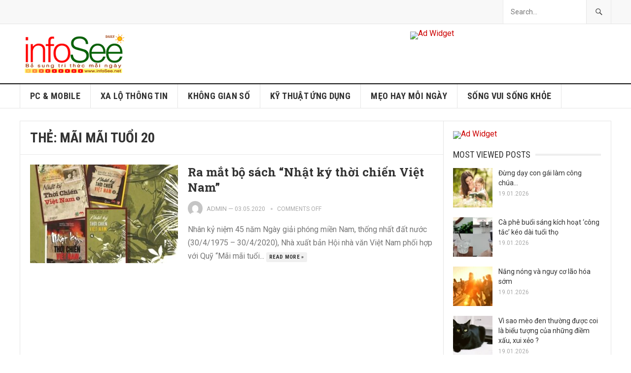

--- FILE ---
content_type: text/html; charset=UTF-8
request_url: https://infosee.net/notes/tag/mai-mai-tuoi-20/
body_size: 11155
content:
<!DOCTYPE html>
<html lang="vi">
<head>
<meta charset="UTF-8">
<meta name="viewport" content="width=device-width, initial-scale=1">
<meta http-equiv="X-UA-Compatible" content="IE=edge">
<meta name="HandheldFriendly" content="true">
<link rel="profile" href="https://gmpg.org/xfn/11">
<link rel="icon" type="image/png" href="https://infosee.net/wp-content/uploads/2022/11/hand.png" />
<title>Mãi mãi tuổi 20 &#8211; infoSee</title>
<meta name='robots' content='max-image-preview:large' />
<link rel='dns-prefetch' href='//fonts.googleapis.com' />
<link rel="alternate" type="application/rss+xml" title="Dòng thông tin infoSee &raquo;" href="https://infosee.net/feed/" />
<link rel="alternate" type="application/rss+xml" title="infoSee &raquo; Dòng bình luận" href="https://infosee.net/comments/feed/" />
<link rel="alternate" type="application/rss+xml" title="Dòng thông tin cho Thẻ infoSee &raquo; Mãi mãi tuổi 20" href="https://infosee.net/notes/tag/mai-mai-tuoi-20/feed/" />
<style id='wp-img-auto-sizes-contain-inline-css' type='text/css'>
img:is([sizes=auto i],[sizes^="auto," i]){contain-intrinsic-size:3000px 1500px}
/*# sourceURL=wp-img-auto-sizes-contain-inline-css */
</style>
<style id='wp-emoji-styles-inline-css' type='text/css'>

	img.wp-smiley, img.emoji {
		display: inline !important;
		border: none !important;
		box-shadow: none !important;
		height: 1em !important;
		width: 1em !important;
		margin: 0 0.07em !important;
		vertical-align: -0.1em !important;
		background: none !important;
		padding: 0 !important;
	}
/*# sourceURL=wp-emoji-styles-inline-css */
</style>
<style id='wp-block-library-inline-css' type='text/css'>
:root{--wp-block-synced-color:#7a00df;--wp-block-synced-color--rgb:122,0,223;--wp-bound-block-color:var(--wp-block-synced-color);--wp-editor-canvas-background:#ddd;--wp-admin-theme-color:#007cba;--wp-admin-theme-color--rgb:0,124,186;--wp-admin-theme-color-darker-10:#006ba1;--wp-admin-theme-color-darker-10--rgb:0,107,160.5;--wp-admin-theme-color-darker-20:#005a87;--wp-admin-theme-color-darker-20--rgb:0,90,135;--wp-admin-border-width-focus:2px}@media (min-resolution:192dpi){:root{--wp-admin-border-width-focus:1.5px}}.wp-element-button{cursor:pointer}:root .has-very-light-gray-background-color{background-color:#eee}:root .has-very-dark-gray-background-color{background-color:#313131}:root .has-very-light-gray-color{color:#eee}:root .has-very-dark-gray-color{color:#313131}:root .has-vivid-green-cyan-to-vivid-cyan-blue-gradient-background{background:linear-gradient(135deg,#00d084,#0693e3)}:root .has-purple-crush-gradient-background{background:linear-gradient(135deg,#34e2e4,#4721fb 50%,#ab1dfe)}:root .has-hazy-dawn-gradient-background{background:linear-gradient(135deg,#faaca8,#dad0ec)}:root .has-subdued-olive-gradient-background{background:linear-gradient(135deg,#fafae1,#67a671)}:root .has-atomic-cream-gradient-background{background:linear-gradient(135deg,#fdd79a,#004a59)}:root .has-nightshade-gradient-background{background:linear-gradient(135deg,#330968,#31cdcf)}:root .has-midnight-gradient-background{background:linear-gradient(135deg,#020381,#2874fc)}:root{--wp--preset--font-size--normal:16px;--wp--preset--font-size--huge:42px}.has-regular-font-size{font-size:1em}.has-larger-font-size{font-size:2.625em}.has-normal-font-size{font-size:var(--wp--preset--font-size--normal)}.has-huge-font-size{font-size:var(--wp--preset--font-size--huge)}.has-text-align-center{text-align:center}.has-text-align-left{text-align:left}.has-text-align-right{text-align:right}.has-fit-text{white-space:nowrap!important}#end-resizable-editor-section{display:none}.aligncenter{clear:both}.items-justified-left{justify-content:flex-start}.items-justified-center{justify-content:center}.items-justified-right{justify-content:flex-end}.items-justified-space-between{justify-content:space-between}.screen-reader-text{border:0;clip-path:inset(50%);height:1px;margin:-1px;overflow:hidden;padding:0;position:absolute;width:1px;word-wrap:normal!important}.screen-reader-text:focus{background-color:#ddd;clip-path:none;color:#444;display:block;font-size:1em;height:auto;left:5px;line-height:normal;padding:15px 23px 14px;text-decoration:none;top:5px;width:auto;z-index:100000}html :where(.has-border-color){border-style:solid}html :where([style*=border-top-color]){border-top-style:solid}html :where([style*=border-right-color]){border-right-style:solid}html :where([style*=border-bottom-color]){border-bottom-style:solid}html :where([style*=border-left-color]){border-left-style:solid}html :where([style*=border-width]){border-style:solid}html :where([style*=border-top-width]){border-top-style:solid}html :where([style*=border-right-width]){border-right-style:solid}html :where([style*=border-bottom-width]){border-bottom-style:solid}html :where([style*=border-left-width]){border-left-style:solid}html :where(img[class*=wp-image-]){height:auto;max-width:100%}:where(figure){margin:0 0 1em}html :where(.is-position-sticky){--wp-admin--admin-bar--position-offset:var(--wp-admin--admin-bar--height,0px)}@media screen and (max-width:600px){html :where(.is-position-sticky){--wp-admin--admin-bar--position-offset:0px}}

/*# sourceURL=wp-block-library-inline-css */
</style><style id='global-styles-inline-css' type='text/css'>
:root{--wp--preset--aspect-ratio--square: 1;--wp--preset--aspect-ratio--4-3: 4/3;--wp--preset--aspect-ratio--3-4: 3/4;--wp--preset--aspect-ratio--3-2: 3/2;--wp--preset--aspect-ratio--2-3: 2/3;--wp--preset--aspect-ratio--16-9: 16/9;--wp--preset--aspect-ratio--9-16: 9/16;--wp--preset--color--black: #000000;--wp--preset--color--cyan-bluish-gray: #abb8c3;--wp--preset--color--white: #ffffff;--wp--preset--color--pale-pink: #f78da7;--wp--preset--color--vivid-red: #cf2e2e;--wp--preset--color--luminous-vivid-orange: #ff6900;--wp--preset--color--luminous-vivid-amber: #fcb900;--wp--preset--color--light-green-cyan: #7bdcb5;--wp--preset--color--vivid-green-cyan: #00d084;--wp--preset--color--pale-cyan-blue: #8ed1fc;--wp--preset--color--vivid-cyan-blue: #0693e3;--wp--preset--color--vivid-purple: #9b51e0;--wp--preset--gradient--vivid-cyan-blue-to-vivid-purple: linear-gradient(135deg,rgb(6,147,227) 0%,rgb(155,81,224) 100%);--wp--preset--gradient--light-green-cyan-to-vivid-green-cyan: linear-gradient(135deg,rgb(122,220,180) 0%,rgb(0,208,130) 100%);--wp--preset--gradient--luminous-vivid-amber-to-luminous-vivid-orange: linear-gradient(135deg,rgb(252,185,0) 0%,rgb(255,105,0) 100%);--wp--preset--gradient--luminous-vivid-orange-to-vivid-red: linear-gradient(135deg,rgb(255,105,0) 0%,rgb(207,46,46) 100%);--wp--preset--gradient--very-light-gray-to-cyan-bluish-gray: linear-gradient(135deg,rgb(238,238,238) 0%,rgb(169,184,195) 100%);--wp--preset--gradient--cool-to-warm-spectrum: linear-gradient(135deg,rgb(74,234,220) 0%,rgb(151,120,209) 20%,rgb(207,42,186) 40%,rgb(238,44,130) 60%,rgb(251,105,98) 80%,rgb(254,248,76) 100%);--wp--preset--gradient--blush-light-purple: linear-gradient(135deg,rgb(255,206,236) 0%,rgb(152,150,240) 100%);--wp--preset--gradient--blush-bordeaux: linear-gradient(135deg,rgb(254,205,165) 0%,rgb(254,45,45) 50%,rgb(107,0,62) 100%);--wp--preset--gradient--luminous-dusk: linear-gradient(135deg,rgb(255,203,112) 0%,rgb(199,81,192) 50%,rgb(65,88,208) 100%);--wp--preset--gradient--pale-ocean: linear-gradient(135deg,rgb(255,245,203) 0%,rgb(182,227,212) 50%,rgb(51,167,181) 100%);--wp--preset--gradient--electric-grass: linear-gradient(135deg,rgb(202,248,128) 0%,rgb(113,206,126) 100%);--wp--preset--gradient--midnight: linear-gradient(135deg,rgb(2,3,129) 0%,rgb(40,116,252) 100%);--wp--preset--font-size--small: 13px;--wp--preset--font-size--medium: 20px;--wp--preset--font-size--large: 36px;--wp--preset--font-size--x-large: 42px;--wp--preset--spacing--20: 0.44rem;--wp--preset--spacing--30: 0.67rem;--wp--preset--spacing--40: 1rem;--wp--preset--spacing--50: 1.5rem;--wp--preset--spacing--60: 2.25rem;--wp--preset--spacing--70: 3.38rem;--wp--preset--spacing--80: 5.06rem;--wp--preset--shadow--natural: 6px 6px 9px rgba(0, 0, 0, 0.2);--wp--preset--shadow--deep: 12px 12px 50px rgba(0, 0, 0, 0.4);--wp--preset--shadow--sharp: 6px 6px 0px rgba(0, 0, 0, 0.2);--wp--preset--shadow--outlined: 6px 6px 0px -3px rgb(255, 255, 255), 6px 6px rgb(0, 0, 0);--wp--preset--shadow--crisp: 6px 6px 0px rgb(0, 0, 0);}:where(.is-layout-flex){gap: 0.5em;}:where(.is-layout-grid){gap: 0.5em;}body .is-layout-flex{display: flex;}.is-layout-flex{flex-wrap: wrap;align-items: center;}.is-layout-flex > :is(*, div){margin: 0;}body .is-layout-grid{display: grid;}.is-layout-grid > :is(*, div){margin: 0;}:where(.wp-block-columns.is-layout-flex){gap: 2em;}:where(.wp-block-columns.is-layout-grid){gap: 2em;}:where(.wp-block-post-template.is-layout-flex){gap: 1.25em;}:where(.wp-block-post-template.is-layout-grid){gap: 1.25em;}.has-black-color{color: var(--wp--preset--color--black) !important;}.has-cyan-bluish-gray-color{color: var(--wp--preset--color--cyan-bluish-gray) !important;}.has-white-color{color: var(--wp--preset--color--white) !important;}.has-pale-pink-color{color: var(--wp--preset--color--pale-pink) !important;}.has-vivid-red-color{color: var(--wp--preset--color--vivid-red) !important;}.has-luminous-vivid-orange-color{color: var(--wp--preset--color--luminous-vivid-orange) !important;}.has-luminous-vivid-amber-color{color: var(--wp--preset--color--luminous-vivid-amber) !important;}.has-light-green-cyan-color{color: var(--wp--preset--color--light-green-cyan) !important;}.has-vivid-green-cyan-color{color: var(--wp--preset--color--vivid-green-cyan) !important;}.has-pale-cyan-blue-color{color: var(--wp--preset--color--pale-cyan-blue) !important;}.has-vivid-cyan-blue-color{color: var(--wp--preset--color--vivid-cyan-blue) !important;}.has-vivid-purple-color{color: var(--wp--preset--color--vivid-purple) !important;}.has-black-background-color{background-color: var(--wp--preset--color--black) !important;}.has-cyan-bluish-gray-background-color{background-color: var(--wp--preset--color--cyan-bluish-gray) !important;}.has-white-background-color{background-color: var(--wp--preset--color--white) !important;}.has-pale-pink-background-color{background-color: var(--wp--preset--color--pale-pink) !important;}.has-vivid-red-background-color{background-color: var(--wp--preset--color--vivid-red) !important;}.has-luminous-vivid-orange-background-color{background-color: var(--wp--preset--color--luminous-vivid-orange) !important;}.has-luminous-vivid-amber-background-color{background-color: var(--wp--preset--color--luminous-vivid-amber) !important;}.has-light-green-cyan-background-color{background-color: var(--wp--preset--color--light-green-cyan) !important;}.has-vivid-green-cyan-background-color{background-color: var(--wp--preset--color--vivid-green-cyan) !important;}.has-pale-cyan-blue-background-color{background-color: var(--wp--preset--color--pale-cyan-blue) !important;}.has-vivid-cyan-blue-background-color{background-color: var(--wp--preset--color--vivid-cyan-blue) !important;}.has-vivid-purple-background-color{background-color: var(--wp--preset--color--vivid-purple) !important;}.has-black-border-color{border-color: var(--wp--preset--color--black) !important;}.has-cyan-bluish-gray-border-color{border-color: var(--wp--preset--color--cyan-bluish-gray) !important;}.has-white-border-color{border-color: var(--wp--preset--color--white) !important;}.has-pale-pink-border-color{border-color: var(--wp--preset--color--pale-pink) !important;}.has-vivid-red-border-color{border-color: var(--wp--preset--color--vivid-red) !important;}.has-luminous-vivid-orange-border-color{border-color: var(--wp--preset--color--luminous-vivid-orange) !important;}.has-luminous-vivid-amber-border-color{border-color: var(--wp--preset--color--luminous-vivid-amber) !important;}.has-light-green-cyan-border-color{border-color: var(--wp--preset--color--light-green-cyan) !important;}.has-vivid-green-cyan-border-color{border-color: var(--wp--preset--color--vivid-green-cyan) !important;}.has-pale-cyan-blue-border-color{border-color: var(--wp--preset--color--pale-cyan-blue) !important;}.has-vivid-cyan-blue-border-color{border-color: var(--wp--preset--color--vivid-cyan-blue) !important;}.has-vivid-purple-border-color{border-color: var(--wp--preset--color--vivid-purple) !important;}.has-vivid-cyan-blue-to-vivid-purple-gradient-background{background: var(--wp--preset--gradient--vivid-cyan-blue-to-vivid-purple) !important;}.has-light-green-cyan-to-vivid-green-cyan-gradient-background{background: var(--wp--preset--gradient--light-green-cyan-to-vivid-green-cyan) !important;}.has-luminous-vivid-amber-to-luminous-vivid-orange-gradient-background{background: var(--wp--preset--gradient--luminous-vivid-amber-to-luminous-vivid-orange) !important;}.has-luminous-vivid-orange-to-vivid-red-gradient-background{background: var(--wp--preset--gradient--luminous-vivid-orange-to-vivid-red) !important;}.has-very-light-gray-to-cyan-bluish-gray-gradient-background{background: var(--wp--preset--gradient--very-light-gray-to-cyan-bluish-gray) !important;}.has-cool-to-warm-spectrum-gradient-background{background: var(--wp--preset--gradient--cool-to-warm-spectrum) !important;}.has-blush-light-purple-gradient-background{background: var(--wp--preset--gradient--blush-light-purple) !important;}.has-blush-bordeaux-gradient-background{background: var(--wp--preset--gradient--blush-bordeaux) !important;}.has-luminous-dusk-gradient-background{background: var(--wp--preset--gradient--luminous-dusk) !important;}.has-pale-ocean-gradient-background{background: var(--wp--preset--gradient--pale-ocean) !important;}.has-electric-grass-gradient-background{background: var(--wp--preset--gradient--electric-grass) !important;}.has-midnight-gradient-background{background: var(--wp--preset--gradient--midnight) !important;}.has-small-font-size{font-size: var(--wp--preset--font-size--small) !important;}.has-medium-font-size{font-size: var(--wp--preset--font-size--medium) !important;}.has-large-font-size{font-size: var(--wp--preset--font-size--large) !important;}.has-x-large-font-size{font-size: var(--wp--preset--font-size--x-large) !important;}
/*# sourceURL=global-styles-inline-css */
</style>

<style id='classic-theme-styles-inline-css' type='text/css'>
/*! This file is auto-generated */
.wp-block-button__link{color:#fff;background-color:#32373c;border-radius:9999px;box-shadow:none;text-decoration:none;padding:calc(.667em + 2px) calc(1.333em + 2px);font-size:1.125em}.wp-block-file__button{background:#32373c;color:#fff;text-decoration:none}
/*# sourceURL=/wp-includes/css/classic-themes.min.css */
</style>
<link rel='stylesheet' id='demo_fonts-css' href='//fonts.googleapis.com/css?family=Roboto%3Aregular%2Citalic%2C700|Roboto+Slab%3Aregular%2C700|Roboto+Condensed%3Aregular%2Citalic%2C700%26subset%3Dlatin%2C' type='text/css' media='screen' />
<link rel='stylesheet' id='goodpress-style-css' href='https://infosee.net/wp-content/themes/goodpress-pro/style.css?ver=20180523' type='text/css' media='all' />
<link rel='stylesheet' id='genericons-style-css' href='https://infosee.net/wp-content/themes/goodpress-pro/genericons/genericons.css?ver=f35d16f780ddfb8950c5e9f1b30d2954' type='text/css' media='all' />
<link rel='stylesheet' id='responsive-style-css' href='https://infosee.net/wp-content/themes/goodpress-pro/responsive.css?ver=20161209' type='text/css' media='all' />
<script type="text/javascript" src="https://infosee.net/wp-includes/js/jquery/jquery.min.js?ver=3.7.1" id="jquery-core-js"></script>
<script type="text/javascript" src="https://infosee.net/wp-includes/js/jquery/jquery-migrate.min.js?ver=3.4.1" id="jquery-migrate-js"></script>
<link rel="https://api.w.org/" href="https://infosee.net/wp-json/" /><link rel="alternate" title="JSON" type="application/json" href="https://infosee.net/wp-json/wp/v2/tags/14535" /><!-- Analytics by WP Statistics - https://wp-statistics.com -->

<style type="text/css" media="all">
	body,
	.breadcrumbs h3,
	.section-header h3,
	label,
	input,
	input[type="text"],
	input[type="email"],
	input[type="url"],
	input[type="search"],
	input[type="password"],
	textarea,
	button,
	.btn,
	input[type="submit"],
	input[type="reset"],
	input[type="button"],
	table,
	.sidebar .widget_ad .widget-title,
	.site-footer .widget_ad .widget-title {
		font-family: "Roboto", "Helvetica Neue", Helvetica, Arial, sans-serif;
	}
	h1,h2,h3,h4,h5,h6,
	.navigation a {
		font-family: "Roboto Slab", "Helvetica Neue", Helvetica, Arial, sans-serif;
	}
	#primary-menu li a,
	#secondary-menu li a,
	.content-block .section-heading h3,
	.sidebar .widget .widget-title,
	.site-footer .widget .widget-title,
	.carousel-content .section-heading,
	.breadcrumbs h3,
	.page-title,
	.entry-category,
	#site-bottom,
	.ajax-loader,
	.entry-summary span a,
	.pagination .page-numbers,
	.navigation span,
	button,
	.btn,
	input[type="submit"],
	input[type="reset"],
	input[type="button"] {
		font-family: "Roboto Condensed", "Helvetica Neue", Helvetica, Arial, sans-serif;
	}
	a,
	a:visited,
	.sf-menu ul li li a:hover,
	.sf-menu li.sfHover li a:hover,
	#primary-menu li li a:hover,
	#primary-menu li li.current-menu-item a:hover,
	#secondary-menu li li a:hover,
	.entry-meta a,
	.edit-link a,
	.comment-reply-title small a:hover,
	.entry-content a,
	.entry-content a:visited,
	.page-content a,
	.page-content a:visited,
	.pagination .page-numbers.current,
	a:hover,
	.site-title a:hover,
	.mobile-menu ul li a:hover,
	.pagination .page-numbers:hover,	
	.sidebar .widget a:hover,
	.site-footer .widget a:hover,
	.sidebar .widget ul li a:hover,
	.site-footer .widget ul li a:hover,
	.entry-related .hentry .entry-title a:hover,
	.author-box .author-name span a:hover,
	.entry-tags .tag-links a:hover:before,
	.entry-title a:hover,
	.page-content ul li:before,
	.entry-content ul li:before,
	.content-loop .entry-summary span a:hover,
	.single .navigation a:hover {
		color: #cc0000;
	}
	.mobile-menu-icon .menu-icon-close,
	.mobile-menu-icon .menu-icon-open,
	.widget_newsletter form input[type="submit"],
	.widget_newsletter form input[type="button"],
	.widget_newsletter form button,
	.more-button a,
	.more-button a:hover,
	.entry-header .entry-category-icon a,
	button,
	.btn,
	input[type="submit"],
	input[type="reset"],
	input[type="button"],
	button:hover,
	.btn:hover,
	input[type="reset"]:hover,
	input[type="submit"]:hover,
	input[type="button"]:hover,
	.content-loop .entry-header .entry-category-icon a,
	.entry-tags .tag-links a:hover,
	.widget_tag_cloud .tagcloud a:hover,
	#featured-content .hentry:hover .entry-category a,
	.content-block .section-heading h3 a,
	.content-block .section-heading h3 a:hover,
	.content-block .section-heading h3 span,
	.carousel-content .section-heading,
	.breadcrumbs .breadcrumbs-nav a:hover,
	.breadcrumbs .breadcrumbs-nav a:hover:after {
		background-color: #cc0000;
	}
	.entry-tags .tag-links a:hover:after,
	.widget_tag_cloud .tagcloud a:hover:after {
		border-left-color: #cc0000;
	}
	/* WooCommerce Colors */
	.woocommerce #respond input#submit,
	.woocommerce a.button,
	.woocommerce button.button,
	.woocommerce input.button {
		font-family: "Roboto Condensed", "Helvetica Neue", Helvetica, Arial, sans-serif;		
	}
	.woocommerce #respond input#submit.alt:hover,
	.woocommerce a.button.alt:hover,
	.woocommerce button.button.alt:hover,
	.woocommerce input.button.alt:hover,
	.woocommerce #respond input#submit:hover,
	.woocommerce a.button:hover,
	.woocommerce button.button:hover,
	.woocommerce input.button:hover,
	.woocommerce a.button.checkout-button,
	.woocommerce nav.woocommerce-pagination ul li:hover  {
		background-color: #cc0000;
	}
	body.woocommerce-account .woocommerce-MyAccount-navigation ul li a:hover,
	.woocommerce nav.woocommerce-pagination ul li span.current,
	.woocommerce ul.products li.product:hover .woocommerce-loop-product__title { 
		color: #cc0000;
	}

</style>
</head>

<body data-rsssl=1 class="archive tag tag-mai-mai-tuoi-20 tag-14535 wp-theme-goodpress-pro hfeed">


<div id="page" class="site">

	<header id="masthead" class="site-header clear">

		<div id="primary-bar">

			<div class="container">

			<nav id="primary-nav" class="main-navigation">

				
			</nav><!-- #primary-nav -->	

			
				<div class="header-search ">
					<form id="searchform" method="get" action="https://infosee.net/">
						<input type="search" name="s" class="search-input" placeholder="Search..." autocomplete="off">
						<button type="submit" class="search-submit"><span class="genericon genericon-search"></span></button>		
					</form>
				</div><!-- .header-search -->

			
			</div><!-- .container -->

		</div><!-- #primary-bar -->	

		<div class="site-start clear">

			<div class="container">

			<div class="site-branding">

								
				<div id="logo">
					<span class="helper"></span>
					<a href="https://infosee.net/" rel="home">
						<img src="https://infosee.net/wp-content/uploads/2022/11/logo-infosee-WP-330x3-H90.png" alt=""/>
					</a>
				</div><!-- #logo -->

				
			</div><!-- .site-branding -->

			<div id="happythemes-ad-6" class="header-ad widget_ad ad-widget"><div class="adwidget"><a href="https://infosee.net" target="_blank"><img src="https://www.happythemes.com/demo/goodpress-pro/wp-content/uploads/sites/39/2017/06/728-1.png" alt="Ad Widget"/></a></div></div>
			<span class="mobile-menu-icon">
				<span class="menu-icon-open">Menu</span>
				<span class="menu-icon-close"><span class="genericon genericon-close"></span></span>		
			</span>	
			
			</div><!-- .container -->

		</div><!-- .site-start -->

		<div id="secondary-bar" class="clear">

			<div class="container">

			<nav id="secondary-nav" class="secondary-navigation">

				<div class="menu-secondary-menu-container"><ul id="secondary-menu" class="sf-menu"><li id="menu-item-1665" class="menu-item menu-item-type-taxonomy menu-item-object-category menu-item-1665"><a href="https://infosee.net/notes/category/pcmobile/">PC &amp; MOBILE</a></li>
<li id="menu-item-1677" class="menu-item menu-item-type-taxonomy menu-item-object-category menu-item-1677"><a href="https://infosee.net/notes/category/wall/">XA LỘ THÔNG TIN</a></li>
<li id="menu-item-1678" class="menu-item menu-item-type-taxonomy menu-item-object-category menu-item-1678"><a href="https://infosee.net/notes/category/ict/">KHÔNG GIAN SỐ</a></li>
<li id="menu-item-1304" class="menu-item menu-item-type-taxonomy menu-item-object-category menu-item-1304"><a href="https://infosee.net/notes/category/khoahoc/">KỸ THUẬT ỨNG DỤNG</a></li>
<li id="menu-item-1680" class="menu-item menu-item-type-taxonomy menu-item-object-category menu-item-1680"><a href="https://infosee.net/notes/category/tips/">MẸO HAY MỖI NGÀY</a></li>
<li id="menu-item-1679" class="menu-item menu-item-type-taxonomy menu-item-object-category menu-item-1679"><a href="https://infosee.net/notes/category/vuikhoe/">SỐNG VUI SỐNG KHỎE</a></li>
</ul></div>
			</nav><!-- #secondary-nav -->

			</div><!-- .container -->				

		</div><!-- .secondary-bar -->

		<div class="mobile-menu clear">

			<div class="container">

			<div class="menu-left"><h3>Pages</h3></div><div class="menu-right"><h3>Categories</h3><div class="menu-secondary-menu-container"><ul id="secondary-mobile-menu" class=""><li class="menu-item menu-item-type-taxonomy menu-item-object-category menu-item-1665"><a href="https://infosee.net/notes/category/pcmobile/">PC &amp; MOBILE</a></li>
<li class="menu-item menu-item-type-taxonomy menu-item-object-category menu-item-1677"><a href="https://infosee.net/notes/category/wall/">XA LỘ THÔNG TIN</a></li>
<li class="menu-item menu-item-type-taxonomy menu-item-object-category menu-item-1678"><a href="https://infosee.net/notes/category/ict/">KHÔNG GIAN SỐ</a></li>
<li class="menu-item menu-item-type-taxonomy menu-item-object-category menu-item-1304"><a href="https://infosee.net/notes/category/khoahoc/">KỸ THUẬT ỨNG DỤNG</a></li>
<li class="menu-item menu-item-type-taxonomy menu-item-object-category menu-item-1680"><a href="https://infosee.net/notes/category/tips/">MẸO HAY MỖI NGÀY</a></li>
<li class="menu-item menu-item-type-taxonomy menu-item-object-category menu-item-1679"><a href="https://infosee.net/notes/category/vuikhoe/">SỐNG VUI SỐNG KHỎE</a></li>
</ul></div></div>
			</div><!-- .container -->

		</div><!-- .mobile-menu -->	

					
			<span class="search-icon">
				<span class="genericon genericon-search"></span>
				<span class="genericon genericon-close"></span>			
			</span>

								

	</header><!-- #masthead -->

		<div id="content" class="site-content container">
		<div class="clear">

	<div id="primary" class="content-area clear">

		<div class="breadcrumbs clear">
			<h3>
				Thẻ: <span>Mãi mãi tuổi 20</span>					
			</h3>	
		</div><!-- .breadcrumbs -->
				
		<main id="main" class="site-main clear">

			<div id="recent-content" class="content-loop">

				
<div id="post-6964" class="clear last post-6964 post type-post status-publish format-standard has-post-thumbnail hentry category-wall tag-bo-sach tag-chu-cam-phong tag-doan-sinh-huong tag-gui-lai-mai-sau tag-hoi-nha-van tag-mai-mai-tuoi-20 tag-nguyen-hai-truong tag-nguyen-minh-son tag-nha-bao tag-nha-van-nguyen-quang-thieu tag-nha-van-tran-mai-hanh tag-nha-xuat-ban-hoi-nha-van-viet-nam tag-nhat-ky-be-troc tag-nhat-ky-chien-truong tag-nhat-ky-dang-thuy-tram tag-nhat-ky-di-b tag-nhat-ky-thoi-chien-viet-nam tag-nhat-ky-vuot-truong-son tag-nxb tag-pham-quang-nghi tag-pham-viet-long tag-sach-hay tag-sach-moi tag-tai-hoa-ra-tran tag-trai-tim-nguoi-linh tag-trieu-bon tag-tro-ve-trong-giac-mo">	

			<a class="thumbnail-link" href="https://infosee.net/notes/ra-mat-bo-sach-nhat-ky-thoi-chien-viet-nam/">
			<div class="thumbnail-wrap">
				<img width="300" height="200" src="https://infosee.net/wp-content/uploads/2023/07/nhat-ky-300x200.jpg" class="attachment-post_thumb size-post_thumb wp-post-image" alt="" decoding="async" fetchpriority="high" srcset="https://infosee.net/wp-content/uploads/2023/07/nhat-ky-300x200.jpg 300w, https://infosee.net/wp-content/uploads/2023/07/nhat-ky-768x512.jpg 768w, https://infosee.net/wp-content/uploads/2023/07/nhat-ky-660x440.jpg 660w, https://infosee.net/wp-content/uploads/2023/07/nhat-ky-389x260.jpg 389w, https://infosee.net/wp-content/uploads/2023/07/nhat-ky-246x164.jpg 246w, https://infosee.net/wp-content/uploads/2023/07/nhat-ky-120x80.jpg 120w, https://infosee.net/wp-content/uploads/2023/07/nhat-ky.jpg 800w" sizes="(max-width: 300px) 100vw, 300px" />			</div><!-- .thumbnail-wrap -->
		</a>
		

	<div class="entry-header">

					<div class="entry-category-icon"><a href="https://infosee.net/notes/category/wall/" title="View all posts in XA LỘ THÔNG TIN" >XA LỘ THÔNG TIN</a> </div>
		
		<h2 class="entry-title"><a href="https://infosee.net/notes/ra-mat-bo-sach-nhat-ky-thoi-chien-viet-nam/">Ra mắt bộ sách “Nhật ký thời chiến Việt Nam”</a></h2>

		<div class="entry-meta clear">

	<span class="entry-author"><a href="https://infosee.net/notes/author/admin/"><img alt='' src='https://secure.gravatar.com/avatar/e91b8ec8069156c3a27bfef7d936653d053db1ee10dc38326035ff01e9f6a565?s=48&#038;d=mm&#038;r=g' srcset='https://secure.gravatar.com/avatar/e91b8ec8069156c3a27bfef7d936653d053db1ee10dc38326035ff01e9f6a565?s=96&#038;d=mm&#038;r=g 2x' class='avatar avatar-48 photo' height='48' width='48' decoding='async'/></a> <a href="https://infosee.net/notes/author/admin/" title="Đăng bởi admin" rel="author">admin</a> &#8212; </span> 
	<span class="entry-date">03.05.2020</span>
	<span class='entry-comment'><span class="comments-link">comments off</span></span>
	
</div><!-- .entry-meta -->		
	</div><!-- .entry-header -->
		
	<div class="entry-summary">
		Nhân kỷ niệm 45 năm Ngày giải phóng miền Nam, thống nhất đất nước (30/4/1975 &#8211; 30/4/2020), Nhà xuất bản Hội nhà văn Việt Nam phối hợp với Quỹ “Mãi mãi tuổi...		<span><a href="https://infosee.net/notes/ra-mat-bo-sach-nhat-ky-thoi-chien-viet-nam/">Read more &raquo;</a></span>
	</div><!-- .entry-summary -->

</div><!-- #post-6964 -->
			</div><!-- #recent-content -->

		</main><!-- .site-main -->

		
	</div><!-- #primary -->


<aside id="secondary" class="widget-area sidebar">


	<div id="happythemes-ad-2" class="widget widget_ad ad-widget"><div class="adwidget"><a href="https://www.happythemes.com" target="_blank"><img src="https://www.happythemes.com/demo/goodpress-pro/wp-content/uploads/sites/39/2017/06/300-3.png" alt="Ad Widget"/></a></div></div><div id="goodpress-views-3" class="widget widget-goodpress-views widget_posts_thumbnail"><h2 class="widget-title"><span>Most Viewed Posts</span></h2><ul><li class="clear"><a href="https://infosee.net/notes/dung-day-con-gai-lam-cong-chua/" rel="bookmark"><div class="thumbnail-wrap"><img width="80" height="80" src="https://infosee.net/wp-content/uploads/2026/01/tre-1-80x80.webp" class="attachment-widget_thumb size-widget_thumb wp-post-image" alt="" decoding="async" loading="lazy" srcset="https://infosee.net/wp-content/uploads/2026/01/tre-1-80x80.webp 80w, https://infosee.net/wp-content/uploads/2026/01/tre-1-150x150.webp 150w" sizes="auto, (max-width: 80px) 100vw, 80px" /></div></a><div class="entry-wrap"><a href="https://infosee.net/notes/dung-day-con-gai-lam-cong-chua/" rel="bookmark">Đừng dạy con gái làm công chúa…</a><div class="entry-meta">19.01.2026</div></div></li><li class="clear"><a href="https://infosee.net/notes/ca-phe-buoi-sang-kich-hoat-cong-tac-keo-dai-tuoi-tho/" rel="bookmark"><div class="thumbnail-wrap"><img width="80" height="80" src="https://infosee.net/wp-content/uploads/2026/01/cafe-80x80.webp" class="attachment-widget_thumb size-widget_thumb wp-post-image" alt="" decoding="async" loading="lazy" srcset="https://infosee.net/wp-content/uploads/2026/01/cafe-80x80.webp 80w, https://infosee.net/wp-content/uploads/2026/01/cafe-150x150.webp 150w" sizes="auto, (max-width: 80px) 100vw, 80px" /></div></a><div class="entry-wrap"><a href="https://infosee.net/notes/ca-phe-buoi-sang-kich-hoat-cong-tac-keo-dai-tuoi-tho/" rel="bookmark">Cà phê buổi sáng kích hoạt &#8216;công tắc&#8217; kéo dài tuổi thọ</a><div class="entry-meta">19.01.2026</div></div></li><li class="clear"><a href="https://infosee.net/notes/nang-nong-va-nguy-co-lao-hoa-som/" rel="bookmark"><div class="thumbnail-wrap"><img width="80" height="80" src="https://infosee.net/wp-content/uploads/2026/01/nang-80x80.webp" class="attachment-widget_thumb size-widget_thumb wp-post-image" alt="" decoding="async" loading="lazy" srcset="https://infosee.net/wp-content/uploads/2026/01/nang-80x80.webp 80w, https://infosee.net/wp-content/uploads/2026/01/nang-150x150.webp 150w" sizes="auto, (max-width: 80px) 100vw, 80px" /></div></a><div class="entry-wrap"><a href="https://infosee.net/notes/nang-nong-va-nguy-co-lao-hoa-som/" rel="bookmark">Nắng nóng và nguy cơ lão hóa sớm</a><div class="entry-meta">19.01.2026</div></div></li><li class="clear"><a href="https://infosee.net/notes/vi-sao-meo-den-thuong-duoc-coi-la-bieu-tuong-cua-nhung-diem-xau-xui-xeo/" rel="bookmark"><div class="thumbnail-wrap"><img width="80" height="80" src="https://infosee.net/wp-content/uploads/2026/01/meoden-80x80.webp" class="attachment-widget_thumb size-widget_thumb wp-post-image" alt="" decoding="async" loading="lazy" srcset="https://infosee.net/wp-content/uploads/2026/01/meoden-80x80.webp 80w, https://infosee.net/wp-content/uploads/2026/01/meoden-150x150.webp 150w" sizes="auto, (max-width: 80px) 100vw, 80px" /></div></a><div class="entry-wrap"><a href="https://infosee.net/notes/vi-sao-meo-den-thuong-duoc-coi-la-bieu-tuong-cua-nhung-diem-xau-xui-xeo/" rel="bookmark">Vì sao mèo đen thường được coi là biểu tượng của những điềm xấu, xui xẻo ?</a><div class="entry-meta">19.01.2026</div></div></li><li class="clear"><a href="https://infosee.net/notes/loi-ich-khong-ngo-cua-dau-nanh-voi-benh-nhan-ung-thu-vu/" rel="bookmark"><div class="thumbnail-wrap"><img width="80" height="80" src="https://infosee.net/wp-content/uploads/2026/01/nahnh-80x80.webp" class="attachment-widget_thumb size-widget_thumb wp-post-image" alt="" decoding="async" loading="lazy" srcset="https://infosee.net/wp-content/uploads/2026/01/nahnh-80x80.webp 80w, https://infosee.net/wp-content/uploads/2026/01/nahnh-150x150.webp 150w" sizes="auto, (max-width: 80px) 100vw, 80px" /></div></a><div class="entry-wrap"><a href="https://infosee.net/notes/loi-ich-khong-ngo-cua-dau-nanh-voi-benh-nhan-ung-thu-vu/" rel="bookmark">Lợi ích không ngờ của đậu nành với bệnh nhân ung thư vú</a><div class="entry-meta">18.01.2026</div></div></li><li class="clear"><a href="https://infosee.net/notes/an-theo-kieu-dia-trung-hai-giam-nguy-co-ung-thu-vu/" rel="bookmark"><div class="thumbnail-wrap"><img width="80" height="80" src="https://infosee.net/wp-content/uploads/2026/01/ra-80x80.webp" class="attachment-widget_thumb size-widget_thumb wp-post-image" alt="" decoding="async" loading="lazy" srcset="https://infosee.net/wp-content/uploads/2026/01/ra-80x80.webp 80w, https://infosee.net/wp-content/uploads/2026/01/ra-150x150.webp 150w" sizes="auto, (max-width: 80px) 100vw, 80px" /></div></a><div class="entry-wrap"><a href="https://infosee.net/notes/an-theo-kieu-dia-trung-hai-giam-nguy-co-ung-thu-vu/" rel="bookmark">Ăn theo kiểu Địa Trung Hải giảm nguy cơ ung thư vú</a><div class="entry-meta">14.01.2026</div></div></li><li class="clear"><a href="https://infosee.net/notes/nguoi-han-quoc-song-tho-nhat-the-gioi-tu-nam-2030/" rel="bookmark"><div class="thumbnail-wrap"><img width="80" height="80" src="https://infosee.net/wp-content/uploads/2026/01/han-80x80.webp" class="attachment-widget_thumb size-widget_thumb wp-post-image" alt="" decoding="async" loading="lazy" srcset="https://infosee.net/wp-content/uploads/2026/01/han-80x80.webp 80w, https://infosee.net/wp-content/uploads/2026/01/han-150x150.webp 150w" sizes="auto, (max-width: 80px) 100vw, 80px" /></div></a><div class="entry-wrap"><a href="https://infosee.net/notes/nguoi-han-quoc-song-tho-nhat-the-gioi-tu-nam-2030/" rel="bookmark">Người Hàn Quốc sống thọ nhất thế giới từ năm 2030</a><div class="entry-meta">14.01.2026</div></div></li><li class="clear"><a href="https://infosee.net/notes/van-hoa-ung-xu-trong-bua-com-gia-dinh/" rel="bookmark"><div class="thumbnail-wrap"><img width="80" height="80" src="https://infosee.net/wp-content/uploads/2026/01/com-80x80.webp" class="attachment-widget_thumb size-widget_thumb wp-post-image" alt="" decoding="async" loading="lazy" srcset="https://infosee.net/wp-content/uploads/2026/01/com-80x80.webp 80w, https://infosee.net/wp-content/uploads/2026/01/com-150x150.webp 150w" sizes="auto, (max-width: 80px) 100vw, 80px" /></div></a><div class="entry-wrap"><a href="https://infosee.net/notes/van-hoa-ung-xu-trong-bua-com-gia-dinh/" rel="bookmark">Văn hóa ứng xử trong bữa cơm gia đình</a><div class="entry-meta">14.01.2026</div></div></li><li class="clear"><a href="https://infosee.net/notes/3-ly-do-nen-di-tieu-sau-khi-quan-he-tinh-duc/" rel="bookmark"><div class="thumbnail-wrap"><img width="80" height="80" src="https://infosee.net/wp-content/uploads/2026/01/duc-80x80.webp" class="attachment-widget_thumb size-widget_thumb wp-post-image" alt="" decoding="async" loading="lazy" srcset="https://infosee.net/wp-content/uploads/2026/01/duc-80x80.webp 80w, https://infosee.net/wp-content/uploads/2026/01/duc-150x150.webp 150w" sizes="auto, (max-width: 80px) 100vw, 80px" /></div></a><div class="entry-wrap"><a href="https://infosee.net/notes/3-ly-do-nen-di-tieu-sau-khi-quan-he-tinh-duc/" rel="bookmark">3 lý do nên đi tiểu sau khi quan hệ tình dục</a><div class="entry-meta">11.01.2026</div></div></li><li class="clear"><a href="https://infosee.net/notes/tet-ngay-xua-ngoi-nha-nao-cung-thanh-lau-dai-nho-nho1/" rel="bookmark"><div class="thumbnail-wrap"><img width="80" height="80" src="https://infosee.net/wp-content/uploads/2026/01/tet-xua-1-80x80.webp" class="attachment-widget_thumb size-widget_thumb wp-post-image" alt="" decoding="async" loading="lazy" srcset="https://infosee.net/wp-content/uploads/2026/01/tet-xua-1-80x80.webp 80w, https://infosee.net/wp-content/uploads/2026/01/tet-xua-1-150x150.webp 150w" sizes="auto, (max-width: 80px) 100vw, 80px" /></div></a><div class="entry-wrap"><a href="https://infosee.net/notes/tet-ngay-xua-ngoi-nha-nao-cung-thanh-lau-dai-nho-nho1/" rel="bookmark">Tết ngày xưa, ngôi nhà nào cũng thành &#8216;lâu đài nho nhỏ&#8217;</a><div class="entry-meta">06.01.2026</div></div></li><li class="clear"><a href="https://infosee.net/notes/bai-hoc-tu-long-tham-khong-day/" rel="bookmark"><div class="thumbnail-wrap"><img width="80" height="80" src="https://infosee.net/wp-content/uploads/2026/01/le-80x80.webp" class="attachment-widget_thumb size-widget_thumb wp-post-image" alt="" decoding="async" loading="lazy" srcset="https://infosee.net/wp-content/uploads/2026/01/le-80x80.webp 80w, https://infosee.net/wp-content/uploads/2026/01/le-150x150.webp 150w" sizes="auto, (max-width: 80px) 100vw, 80px" /></div></a><div class="entry-wrap"><a href="https://infosee.net/notes/bai-hoc-tu-long-tham-khong-day/" rel="bookmark">Bài học từ lòng tham không đáy</a><div class="entry-meta">02.01.2026</div></div></li><li class="clear"><a href="https://infosee.net/notes/10-bai-hoc-quy-gia-ban-nhan-duoc-sau-khi-tinh-yeu-tan-vo/" rel="bookmark"><div class="thumbnail-wrap"><img width="80" height="80" src="https://infosee.net/wp-content/uploads/2025/12/ye-80x80.webp" class="attachment-widget_thumb size-widget_thumb wp-post-image" alt="" decoding="async" loading="lazy" srcset="https://infosee.net/wp-content/uploads/2025/12/ye-80x80.webp 80w, https://infosee.net/wp-content/uploads/2025/12/ye-150x150.webp 150w" sizes="auto, (max-width: 80px) 100vw, 80px" /></div></a><div class="entry-wrap"><a href="https://infosee.net/notes/10-bai-hoc-quy-gia-ban-nhan-duoc-sau-khi-tinh-yeu-tan-vo/" rel="bookmark">10 bài học quý giá bạn nhận được sau khi tình yêu tan vỡ</a><div class="entry-meta">23.12.2025</div></div></li><li class="clear"><a href="https://infosee.net/notes/nhung-kieu-an-rau-tuong-ngon-bo-nhung-lai-doc-hai-vo-cung/" rel="bookmark"><div class="thumbnail-wrap"><img width="80" height="80" src="https://infosee.net/wp-content/uploads/2025/12/sau-80x80.webp" class="attachment-widget_thumb size-widget_thumb wp-post-image" alt="" decoding="async" loading="lazy" srcset="https://infosee.net/wp-content/uploads/2025/12/sau-80x80.webp 80w, https://infosee.net/wp-content/uploads/2025/12/sau-150x150.webp 150w" sizes="auto, (max-width: 80px) 100vw, 80px" /></div></a><div class="entry-wrap"><a href="https://infosee.net/notes/nhung-kieu-an-rau-tuong-ngon-bo-nhung-lai-doc-hai-vo-cung/" rel="bookmark">Những kiểu ăn rau tưởng ngon bổ nhưng lại ‘độc hại’ vô cùng</a><div class="entry-meta">08.12.2025</div></div></li><li class="clear"><a href="https://infosee.net/notes/ba-bau-nen-va-khong-nen-an-thuc-pham-nao/" rel="bookmark"><div class="thumbnail-wrap"><img width="80" height="80" src="https://infosee.net/wp-content/uploads/2025/12/aban-80x80.webp" class="attachment-widget_thumb size-widget_thumb wp-post-image" alt="" decoding="async" loading="lazy" srcset="https://infosee.net/wp-content/uploads/2025/12/aban-80x80.webp 80w, https://infosee.net/wp-content/uploads/2025/12/aban-150x150.webp 150w" sizes="auto, (max-width: 80px) 100vw, 80px" /></div></a><div class="entry-wrap"><a href="https://infosee.net/notes/ba-bau-nen-va-khong-nen-an-thuc-pham-nao/" rel="bookmark">Bà bầu nên và không nên ăn thực phẩm nào?</a><div class="entry-meta">08.12.2025</div></div></li><li class="clear"><a href="https://infosee.net/notes/nhung-sai-lam-khi-ngu-vao-mua-dong-co-the-khien-ban-dau-dau-kho-tho-tham-chi-dot-tu/" rel="bookmark"><div class="thumbnail-wrap"><img width="80" height="80" src="https://infosee.net/wp-content/uploads/2025/12/ngu-80x80.jpg" class="attachment-widget_thumb size-widget_thumb wp-post-image" alt="" decoding="async" loading="lazy" srcset="https://infosee.net/wp-content/uploads/2025/12/ngu-80x80.jpg 80w, https://infosee.net/wp-content/uploads/2025/12/ngu-150x150.jpg 150w" sizes="auto, (max-width: 80px) 100vw, 80px" /></div></a><div class="entry-wrap"><a href="https://infosee.net/notes/nhung-sai-lam-khi-ngu-vao-mua-dong-co-the-khien-ban-dau-dau-kho-tho-tham-chi-dot-tu/" rel="bookmark">Những sai lầm khi ngủ vào mùa đông có thể khiến bạn đau đầu, khó thở, thậm chí đột tử</a><div class="entry-meta">06.12.2025</div></div></li><li class="clear"><a href="https://infosee.net/notes/di-bo-thoi-diem-nao-tot-nhat-cho-suc-khoe/" rel="bookmark"><div class="thumbnail-wrap"><img width="80" height="80" src="https://infosee.net/wp-content/uploads/2025/10/di-1-80x80.webp" class="attachment-widget_thumb size-widget_thumb wp-post-image" alt="" decoding="async" loading="lazy" srcset="https://infosee.net/wp-content/uploads/2025/10/di-1-80x80.webp 80w, https://infosee.net/wp-content/uploads/2025/10/di-1-150x150.webp 150w" sizes="auto, (max-width: 80px) 100vw, 80px" /></div></a><div class="entry-wrap"><a href="https://infosee.net/notes/di-bo-thoi-diem-nao-tot-nhat-cho-suc-khoe/" rel="bookmark">Đi bộ thời điểm nào tốt nhất cho sức khoẻ?</a><div class="entry-meta">28.10.2025</div></div></li><li class="clear"><a href="https://infosee.net/notes/zalo-ra-mat-loat-tinh-nang-don-tet-at-ty-cho-776-trieu-nguoi-dung/" rel="bookmark"><div class="thumbnail-wrap"><img width="80" height="80" src="https://infosee.net/wp-content/uploads/2025/01/1-80x80.webp" class="attachment-widget_thumb size-widget_thumb wp-post-image" alt="" decoding="async" loading="lazy" srcset="https://infosee.net/wp-content/uploads/2025/01/1-80x80.webp 80w, https://infosee.net/wp-content/uploads/2025/01/1-150x150.webp 150w" sizes="auto, (max-width: 80px) 100vw, 80px" /></div></a><div class="entry-wrap"><a href="https://infosee.net/notes/zalo-ra-mat-loat-tinh-nang-don-tet-at-ty-cho-776-trieu-nguoi-dung/" rel="bookmark">Zalo ra mắt loạt tính năng đón Tết Ất Tỵ cho 77,6 triệu người dùng</a><div class="entry-meta">29.01.2025</div></div></li></ul></div>

</aside><!-- #secondary -->

		</div><!-- .clear -->

	</div><!-- #content .site-content -->

		
	<footer id="colophon" class="site-footer container">

		
		<div class="clear"></div>

		<div id="site-bottom" class="clear">

			<div class="site-info">

				© From 2019 <a href="https://infosee.net">* Sổ tay công nghệ *
email: infosee.technote@gmail.com
			</div><!-- .site-info -->

				

		</div><!-- #site-bottom -->
							
	</footer><!-- #colophon -->

</div><!-- #page -->


	<div id="back-top">
		<a href="#top" title="Back to top"><span class="genericon genericon-collapse"></span></a>
	</div>



<script type="text/javascript">

(function($){ //create closure so we can safely use $ as alias for jQuery

    $(document).ready(function(){

        "use strict"; 

        $("#secondary-bar").sticky( { topSpacing: 0 } );
    });

})(jQuery);

</script>


<script type="speculationrules">
{"prefetch":[{"source":"document","where":{"and":[{"href_matches":"/*"},{"not":{"href_matches":["/wp-*.php","/wp-admin/*","/wp-content/uploads/*","/wp-content/*","/wp-content/plugins/*","/wp-content/themes/goodpress-pro/*","/*\\?(.+)"]}},{"not":{"selector_matches":"a[rel~=\"nofollow\"]"}},{"not":{"selector_matches":".no-prefetch, .no-prefetch a"}}]},"eagerness":"conservative"}]}
</script>
<script type="text/javascript" src="https://infosee.net/wp-content/themes/goodpress-pro/assets/js/superfish.js?ver=f35d16f780ddfb8950c5e9f1b30d2954" id="superfish-js"></script>
<script type="text/javascript" src="https://infosee.net/wp-content/themes/goodpress-pro/assets/js/modernizr.min.js?ver=f35d16f780ddfb8950c5e9f1b30d2954" id="modernizr-js"></script>
<script type="text/javascript" src="https://infosee.net/wp-content/themes/goodpress-pro/assets/js/html5.js?ver=f35d16f780ddfb8950c5e9f1b30d2954" id="html5-js"></script>
<script type="text/javascript" src="https://infosee.net/wp-content/themes/goodpress-pro/assets/js/jquery.sticky.js?ver=f35d16f780ddfb8950c5e9f1b30d2954" id="sticky-js"></script>
<script type="text/javascript" src="https://infosee.net/wp-content/themes/goodpress-pro/assets/js/jquery.bxslider.min.js?ver=f35d16f780ddfb8950c5e9f1b30d2954" id="bxslider-js"></script>
<script type="text/javascript" src="https://infosee.net/wp-content/themes/goodpress-pro/assets/js/jquery.custom.js?ver=20170628" id="custom-js"></script>
<script type="text/javascript" id="wp-statistics-tracker-js-extra">
/* <![CDATA[ */
var WP_Statistics_Tracker_Object = {"requestUrl":"https://infosee.net/wp-json/wp-statistics/v2","ajaxUrl":"https://infosee.net/wp-admin/admin-ajax.php","hitParams":{"wp_statistics_hit":1,"source_type":"post_tag","source_id":14535,"search_query":"","signature":"27e2f71efe3e10c16d02733208f12701","endpoint":"hit"},"option":{"dntEnabled":"","bypassAdBlockers":"","consentIntegration":{"name":null,"status":[]},"isPreview":false,"userOnline":false,"trackAnonymously":false,"isWpConsentApiActive":false,"consentLevel":"disabled"},"isLegacyEventLoaded":"","customEventAjaxUrl":"https://infosee.net/wp-admin/admin-ajax.php?action=wp_statistics_custom_event&nonce=4e3507e11f","onlineParams":{"wp_statistics_hit":1,"source_type":"post_tag","source_id":14535,"search_query":"","signature":"27e2f71efe3e10c16d02733208f12701","action":"wp_statistics_online_check"},"jsCheckTime":"60000"};
//# sourceURL=wp-statistics-tracker-js-extra
/* ]]> */
</script>
<script type="text/javascript" src="https://infosee.net/wp-content/plugins/wp-statistics/assets/js/tracker.js?ver=14.16" id="wp-statistics-tracker-js"></script>
<script id="wp-emoji-settings" type="application/json">
{"baseUrl":"https://s.w.org/images/core/emoji/17.0.2/72x72/","ext":".png","svgUrl":"https://s.w.org/images/core/emoji/17.0.2/svg/","svgExt":".svg","source":{"concatemoji":"https://infosee.net/wp-includes/js/wp-emoji-release.min.js?ver=f35d16f780ddfb8950c5e9f1b30d2954"}}
</script>
<script type="module">
/* <![CDATA[ */
/*! This file is auto-generated */
const a=JSON.parse(document.getElementById("wp-emoji-settings").textContent),o=(window._wpemojiSettings=a,"wpEmojiSettingsSupports"),s=["flag","emoji"];function i(e){try{var t={supportTests:e,timestamp:(new Date).valueOf()};sessionStorage.setItem(o,JSON.stringify(t))}catch(e){}}function c(e,t,n){e.clearRect(0,0,e.canvas.width,e.canvas.height),e.fillText(t,0,0);t=new Uint32Array(e.getImageData(0,0,e.canvas.width,e.canvas.height).data);e.clearRect(0,0,e.canvas.width,e.canvas.height),e.fillText(n,0,0);const a=new Uint32Array(e.getImageData(0,0,e.canvas.width,e.canvas.height).data);return t.every((e,t)=>e===a[t])}function p(e,t){e.clearRect(0,0,e.canvas.width,e.canvas.height),e.fillText(t,0,0);var n=e.getImageData(16,16,1,1);for(let e=0;e<n.data.length;e++)if(0!==n.data[e])return!1;return!0}function u(e,t,n,a){switch(t){case"flag":return n(e,"\ud83c\udff3\ufe0f\u200d\u26a7\ufe0f","\ud83c\udff3\ufe0f\u200b\u26a7\ufe0f")?!1:!n(e,"\ud83c\udde8\ud83c\uddf6","\ud83c\udde8\u200b\ud83c\uddf6")&&!n(e,"\ud83c\udff4\udb40\udc67\udb40\udc62\udb40\udc65\udb40\udc6e\udb40\udc67\udb40\udc7f","\ud83c\udff4\u200b\udb40\udc67\u200b\udb40\udc62\u200b\udb40\udc65\u200b\udb40\udc6e\u200b\udb40\udc67\u200b\udb40\udc7f");case"emoji":return!a(e,"\ud83e\u1fac8")}return!1}function f(e,t,n,a){let r;const o=(r="undefined"!=typeof WorkerGlobalScope&&self instanceof WorkerGlobalScope?new OffscreenCanvas(300,150):document.createElement("canvas")).getContext("2d",{willReadFrequently:!0}),s=(o.textBaseline="top",o.font="600 32px Arial",{});return e.forEach(e=>{s[e]=t(o,e,n,a)}),s}function r(e){var t=document.createElement("script");t.src=e,t.defer=!0,document.head.appendChild(t)}a.supports={everything:!0,everythingExceptFlag:!0},new Promise(t=>{let n=function(){try{var e=JSON.parse(sessionStorage.getItem(o));if("object"==typeof e&&"number"==typeof e.timestamp&&(new Date).valueOf()<e.timestamp+604800&&"object"==typeof e.supportTests)return e.supportTests}catch(e){}return null}();if(!n){if("undefined"!=typeof Worker&&"undefined"!=typeof OffscreenCanvas&&"undefined"!=typeof URL&&URL.createObjectURL&&"undefined"!=typeof Blob)try{var e="postMessage("+f.toString()+"("+[JSON.stringify(s),u.toString(),c.toString(),p.toString()].join(",")+"));",a=new Blob([e],{type:"text/javascript"});const r=new Worker(URL.createObjectURL(a),{name:"wpTestEmojiSupports"});return void(r.onmessage=e=>{i(n=e.data),r.terminate(),t(n)})}catch(e){}i(n=f(s,u,c,p))}t(n)}).then(e=>{for(const n in e)a.supports[n]=e[n],a.supports.everything=a.supports.everything&&a.supports[n],"flag"!==n&&(a.supports.everythingExceptFlag=a.supports.everythingExceptFlag&&a.supports[n]);var t;a.supports.everythingExceptFlag=a.supports.everythingExceptFlag&&!a.supports.flag,a.supports.everything||((t=a.source||{}).concatemoji?r(t.concatemoji):t.wpemoji&&t.twemoji&&(r(t.twemoji),r(t.wpemoji)))});
//# sourceURL=https://infosee.net/wp-includes/js/wp-emoji-loader.min.js
/* ]]> */
</script>

</body>
</html>

